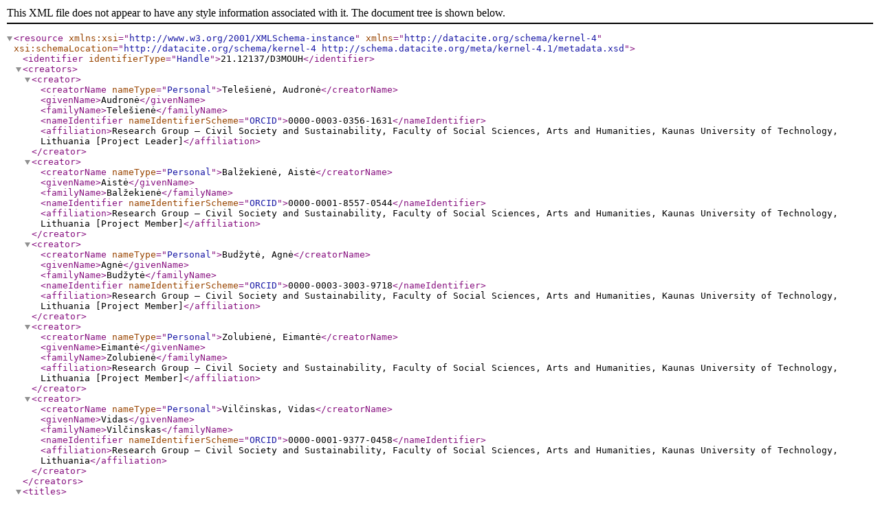

--- FILE ---
content_type: application/xml;charset=UTF-8
request_url: https://lida.dataverse.lt/api/datasets/export;jsessionid=a821b2792663c7204522a85f23fa?exporter=oai_datacite&persistentId=hdl%3A21.12137/D3MOUH
body_size: 8351
content:
<resource xmlns:xsi="http://www.w3.org/2001/XMLSchema-instance" xmlns="http://datacite.org/schema/kernel-4" xsi:schemaLocation="http://datacite.org/schema/kernel-4 http://schema.datacite.org/meta/kernel-4.1/metadata.xsd"><identifier identifierType="Handle">21.12137/D3MOUH</identifier><creators><creator><creatorName nameType="Personal">Telešienė, Audronė</creatorName><givenName>Audronė</givenName><familyName>Telešienė</familyName><nameIdentifier nameIdentifierScheme="ORCID">0000-0003-0356-1631</nameIdentifier><affiliation>Research Group – Civil Society and Sustainability, Faculty of Social Sciences, Arts and Humanities, Kaunas University of Technology, Lithuania [Project Leader]</affiliation></creator><creator><creatorName nameType="Personal">Balžekienė, Aistė</creatorName><givenName>Aistė</givenName><familyName>Balžekienė</familyName><nameIdentifier nameIdentifierScheme="ORCID">0000-0001-8557-0544</nameIdentifier><affiliation>Research Group – Civil Society and Sustainability, Faculty of Social Sciences, Arts and Humanities, Kaunas University of Technology, Lithuania [Project Member]</affiliation></creator><creator><creatorName nameType="Personal">Budžytė, Agnė</creatorName><givenName>Agnė</givenName><familyName>Budžytė</familyName><nameIdentifier nameIdentifierScheme="ORCID">0000-0003-3003-9718</nameIdentifier><affiliation>Research Group – Civil Society and Sustainability, Faculty of Social Sciences, Arts and Humanities, Kaunas University of Technology, Lithuania [Project Member]</affiliation></creator><creator><creatorName nameType="Personal">Zolubienė, Eimantė</creatorName><givenName>Eimantė</givenName><familyName>Zolubienė</familyName><affiliation>Research Group – Civil Society and Sustainability, Faculty of Social Sciences, Arts and Humanities, Kaunas University of Technology, Lithuania [Project Member]</affiliation></creator><creator><creatorName nameType="Personal">Vilčinskas, Vidas</creatorName><givenName>Vidas</givenName><familyName>Vilčinskas</familyName><nameIdentifier nameIdentifierScheme="ORCID">0000-0001-9377-0458</nameIdentifier><affiliation>Research Group – Civil Society and Sustainability, Faculty of Social Sciences, Arts and Humanities, Kaunas University of Technology, Lithuania</affiliation></creator></creators><titles><title>Energy Consumption, November 2022</title></titles><publisher>Lithuanian Data Archive for SSH (LiDA)</publisher><publicationYear>2024</publicationYear><subjects><subject>Social Sciences</subject><subject schemeURI="https://elsst.cessda.eu/id/3/cf7d9c00-73ad-46f2-baa5-a083e6bb3f35" subjectScheme="European Language Social Science Thesaurus (ELSST)">climate change</subject><subject schemeURI="https://elsst.cessda.eu/id/3/16deddc9-d8b6-4232-9eab-594df5068a30" subjectScheme="European Language Social Science Thesaurus (ELSST)">energy consumption</subject><subject schemeURI="https://elsst.cessda.eu/id/3/23ee9573-c0fe-4679-afc2-ee385995f317" subjectScheme="European Language Social Science Thesaurus (ELSST)">consumer behaviour</subject><subject schemeURI="https://vocabularies.cessda.eu/vocabulary/TopicClassification?code=NaturalEnvironmentEnergyAndNaturalResources" subjectScheme="CESSDA Controlled Vocabulary for TopicClassification">Energy and natural resources</subject><subject schemeURI="https://vocabularies.cessda.eu/vocabulary/TopicClassification?code=EconomicsConsumptionAndConsumerBehaviour" subjectScheme="CESSDA Controlled Vocabulary for TopicClassification">Consumption and consumer behaviour</subject></subjects><contributors><contributor contributorType="ContactPerson"><contributorName nameType="Organizational">Center for Data Analysis and Archiving (DAtA)</contributorName><affiliation>Faculty of Social Sciences, Arts and Humanities, Kaunas University of Technology, Lithuania</affiliation></contributor><contributor contributorType="DataCurator"><contributorName nameType="Organizational">Žvaliauskas, Giedrius (Center for Data Analysis and Archiving (DAtA), Faculty of Social Sciences, Arts and Humanities, Kaunas University of Technology, Lithuania [ORCID: 0000-0001-8970-0756])</contributorName></contributor><contributor contributorType="DataCurator"><contributorName nameType="Organizational">Burbienė, Diana (Center for Data Analysis and Archiving (DAtA), Faculty of Social Sciences, Arts and Humanities, Kaunas University of Technology, Lithuania [ORCID: 0000-0002-8435-090X])</contributorName></contributor><contributor contributorType="Distributor"><contributorName nameType="Organizational">Lithuanian Data Archive for Social Sciences and Humanities</contributorName><affiliation>Center for Data Analysis and Archiving (DAtA), Faculty of Social Sciences, Arts and Humanities, Kaunas University of Technology, Lithuania</affiliation></contributor></contributors><dates><date dateType="Issued">2024-03-01</date><date dateType="Created">2022-11-30</date><date dateType="Submitted">2023-01-18</date><date dateType="Updated">2025-03-10</date><date dateType="Collected">2022-11-04/2022-11-30</date></dates><resourceType resourceTypeGeneral="Dataset">Survey data</resourceType><alternateIdentifiers><alternateIdentifier alternateIdentifierType="Lithuanian Data Archive for Social Sciences and Humanities (LiDA)">LiDA_SurveyData_0516</alternateIdentifier></alternateIdentifiers><sizes><size>220294</size><size>269527</size><size>447589</size><size>458338</size><size>169304</size></sizes><formats><format>application/x-gzip</format><format>text/tab-separated-values</format><format>application/x-gzip</format><format>application/pdf</format><format>application/pdf</format></formats><version>1.1</version><rightsList><rights rightsURI="info:eu-repo/semantics/closedAccess"/><rights/></rightsList><descriptions><description descriptionType="Abstract">&lt;b>&lt;i>The purpose of the study&lt;/i>&lt;/b>: to analyse energy consumption habits of the Lithuanian population.
&lt;br>
&lt;b>&lt;i>Major investigated questions&lt;/i>&lt;/b>: respondents were asked how often they themselves take measures to reduce energy consumption in their daily lives. A block of statements explored respondents' views on a range of energy consumption issues (I intend to take measures in the future to reduce energy consumption in my daily life; Using less energy will reduce the environmental impact of my household; 5 in total). Next, respondents were asked to choose the answer that best describes the clothes they wear and reflects their purchasing habits for electronic goods (computer, laptop, tablet, smartphone, TV, video game console, audio equipment). They were also asked to describe their hobbies and leisure activities. The survey was concluded by asking respondents which home heating system they use and which fuel their most used car is running on.
&lt;br>
&lt;b>&lt;i>Socio-demographic characteristics&lt;/i>&lt;/b>: gender, age, level of education, membership in organizations, religion, marital status, nationality, political views, political participation, size of household, respondent's average personal income, place of residence, working situation of the respondent and of his/her spouse or partner.</description><description descriptionType="TechnicalInfo">SPSS, 27</description><description descriptionType="SeriesInformation">Dataverse collection “Environmental Attitudes and Behaviour Surveys” contains surveys which aim to analyze environmental attitudes, environmental values, environmentally significant behaviors of different populations, as well as climate change perceptions, climate change attitudes, climate change behaviors, energy attitudes, energy technology acceptance, environmental knowledge and environmental education, education for sustainable development, and elements of environmental citizenship.</description><description descriptionType="Other">&lt;p>
The main language of the study is Lithuanian (lit).
&lt;/p>
&lt;p>
Standardized questionnaire was provided for the respondents in Lithuanian (lit).
&lt;/p></description></descriptions><geoLocations><geoLocation><geoLocationPlace>Vilnius, Lithuania</geoLocationPlace></geoLocation></geoLocations><fundingReferences><fundingReference><funderName>Research Council of Lithuania (Researcher teams' projects)</funderName><awardNumber>S-MIP-22-26</awardNumber></fundingReference></fundingReferences></resource>